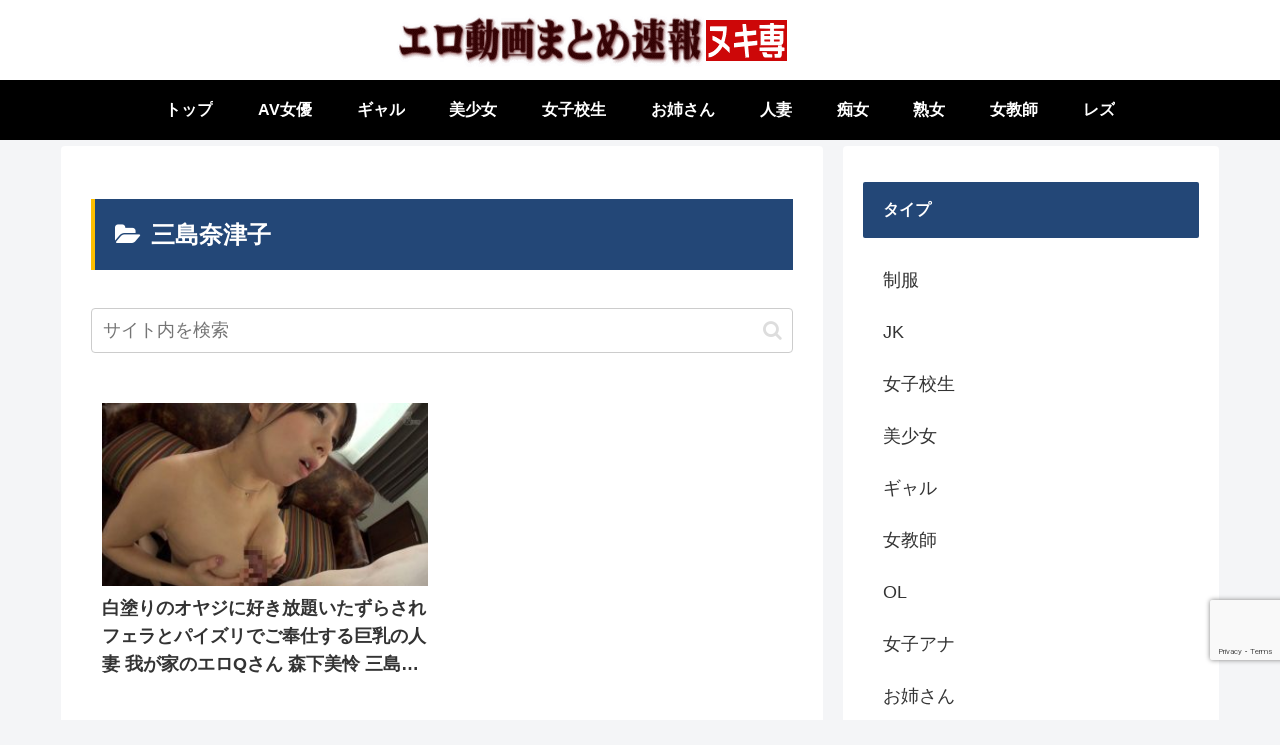

--- FILE ---
content_type: text/html; charset=utf-8
request_url: https://www.google.com/recaptcha/api2/anchor?ar=1&k=6Lck19wUAAAAAHdh5VIVhSuZ88Rt4pxdDLMgFtaD&co=aHR0cHM6Ly9hZHVsdDcuaW5mbzo0NDM.&hl=en&v=PoyoqOPhxBO7pBk68S4YbpHZ&size=invisible&anchor-ms=20000&execute-ms=30000&cb=5jrv8moxw2pt
body_size: 48602
content:
<!DOCTYPE HTML><html dir="ltr" lang="en"><head><meta http-equiv="Content-Type" content="text/html; charset=UTF-8">
<meta http-equiv="X-UA-Compatible" content="IE=edge">
<title>reCAPTCHA</title>
<style type="text/css">
/* cyrillic-ext */
@font-face {
  font-family: 'Roboto';
  font-style: normal;
  font-weight: 400;
  font-stretch: 100%;
  src: url(//fonts.gstatic.com/s/roboto/v48/KFO7CnqEu92Fr1ME7kSn66aGLdTylUAMa3GUBHMdazTgWw.woff2) format('woff2');
  unicode-range: U+0460-052F, U+1C80-1C8A, U+20B4, U+2DE0-2DFF, U+A640-A69F, U+FE2E-FE2F;
}
/* cyrillic */
@font-face {
  font-family: 'Roboto';
  font-style: normal;
  font-weight: 400;
  font-stretch: 100%;
  src: url(//fonts.gstatic.com/s/roboto/v48/KFO7CnqEu92Fr1ME7kSn66aGLdTylUAMa3iUBHMdazTgWw.woff2) format('woff2');
  unicode-range: U+0301, U+0400-045F, U+0490-0491, U+04B0-04B1, U+2116;
}
/* greek-ext */
@font-face {
  font-family: 'Roboto';
  font-style: normal;
  font-weight: 400;
  font-stretch: 100%;
  src: url(//fonts.gstatic.com/s/roboto/v48/KFO7CnqEu92Fr1ME7kSn66aGLdTylUAMa3CUBHMdazTgWw.woff2) format('woff2');
  unicode-range: U+1F00-1FFF;
}
/* greek */
@font-face {
  font-family: 'Roboto';
  font-style: normal;
  font-weight: 400;
  font-stretch: 100%;
  src: url(//fonts.gstatic.com/s/roboto/v48/KFO7CnqEu92Fr1ME7kSn66aGLdTylUAMa3-UBHMdazTgWw.woff2) format('woff2');
  unicode-range: U+0370-0377, U+037A-037F, U+0384-038A, U+038C, U+038E-03A1, U+03A3-03FF;
}
/* math */
@font-face {
  font-family: 'Roboto';
  font-style: normal;
  font-weight: 400;
  font-stretch: 100%;
  src: url(//fonts.gstatic.com/s/roboto/v48/KFO7CnqEu92Fr1ME7kSn66aGLdTylUAMawCUBHMdazTgWw.woff2) format('woff2');
  unicode-range: U+0302-0303, U+0305, U+0307-0308, U+0310, U+0312, U+0315, U+031A, U+0326-0327, U+032C, U+032F-0330, U+0332-0333, U+0338, U+033A, U+0346, U+034D, U+0391-03A1, U+03A3-03A9, U+03B1-03C9, U+03D1, U+03D5-03D6, U+03F0-03F1, U+03F4-03F5, U+2016-2017, U+2034-2038, U+203C, U+2040, U+2043, U+2047, U+2050, U+2057, U+205F, U+2070-2071, U+2074-208E, U+2090-209C, U+20D0-20DC, U+20E1, U+20E5-20EF, U+2100-2112, U+2114-2115, U+2117-2121, U+2123-214F, U+2190, U+2192, U+2194-21AE, U+21B0-21E5, U+21F1-21F2, U+21F4-2211, U+2213-2214, U+2216-22FF, U+2308-230B, U+2310, U+2319, U+231C-2321, U+2336-237A, U+237C, U+2395, U+239B-23B7, U+23D0, U+23DC-23E1, U+2474-2475, U+25AF, U+25B3, U+25B7, U+25BD, U+25C1, U+25CA, U+25CC, U+25FB, U+266D-266F, U+27C0-27FF, U+2900-2AFF, U+2B0E-2B11, U+2B30-2B4C, U+2BFE, U+3030, U+FF5B, U+FF5D, U+1D400-1D7FF, U+1EE00-1EEFF;
}
/* symbols */
@font-face {
  font-family: 'Roboto';
  font-style: normal;
  font-weight: 400;
  font-stretch: 100%;
  src: url(//fonts.gstatic.com/s/roboto/v48/KFO7CnqEu92Fr1ME7kSn66aGLdTylUAMaxKUBHMdazTgWw.woff2) format('woff2');
  unicode-range: U+0001-000C, U+000E-001F, U+007F-009F, U+20DD-20E0, U+20E2-20E4, U+2150-218F, U+2190, U+2192, U+2194-2199, U+21AF, U+21E6-21F0, U+21F3, U+2218-2219, U+2299, U+22C4-22C6, U+2300-243F, U+2440-244A, U+2460-24FF, U+25A0-27BF, U+2800-28FF, U+2921-2922, U+2981, U+29BF, U+29EB, U+2B00-2BFF, U+4DC0-4DFF, U+FFF9-FFFB, U+10140-1018E, U+10190-1019C, U+101A0, U+101D0-101FD, U+102E0-102FB, U+10E60-10E7E, U+1D2C0-1D2D3, U+1D2E0-1D37F, U+1F000-1F0FF, U+1F100-1F1AD, U+1F1E6-1F1FF, U+1F30D-1F30F, U+1F315, U+1F31C, U+1F31E, U+1F320-1F32C, U+1F336, U+1F378, U+1F37D, U+1F382, U+1F393-1F39F, U+1F3A7-1F3A8, U+1F3AC-1F3AF, U+1F3C2, U+1F3C4-1F3C6, U+1F3CA-1F3CE, U+1F3D4-1F3E0, U+1F3ED, U+1F3F1-1F3F3, U+1F3F5-1F3F7, U+1F408, U+1F415, U+1F41F, U+1F426, U+1F43F, U+1F441-1F442, U+1F444, U+1F446-1F449, U+1F44C-1F44E, U+1F453, U+1F46A, U+1F47D, U+1F4A3, U+1F4B0, U+1F4B3, U+1F4B9, U+1F4BB, U+1F4BF, U+1F4C8-1F4CB, U+1F4D6, U+1F4DA, U+1F4DF, U+1F4E3-1F4E6, U+1F4EA-1F4ED, U+1F4F7, U+1F4F9-1F4FB, U+1F4FD-1F4FE, U+1F503, U+1F507-1F50B, U+1F50D, U+1F512-1F513, U+1F53E-1F54A, U+1F54F-1F5FA, U+1F610, U+1F650-1F67F, U+1F687, U+1F68D, U+1F691, U+1F694, U+1F698, U+1F6AD, U+1F6B2, U+1F6B9-1F6BA, U+1F6BC, U+1F6C6-1F6CF, U+1F6D3-1F6D7, U+1F6E0-1F6EA, U+1F6F0-1F6F3, U+1F6F7-1F6FC, U+1F700-1F7FF, U+1F800-1F80B, U+1F810-1F847, U+1F850-1F859, U+1F860-1F887, U+1F890-1F8AD, U+1F8B0-1F8BB, U+1F8C0-1F8C1, U+1F900-1F90B, U+1F93B, U+1F946, U+1F984, U+1F996, U+1F9E9, U+1FA00-1FA6F, U+1FA70-1FA7C, U+1FA80-1FA89, U+1FA8F-1FAC6, U+1FACE-1FADC, U+1FADF-1FAE9, U+1FAF0-1FAF8, U+1FB00-1FBFF;
}
/* vietnamese */
@font-face {
  font-family: 'Roboto';
  font-style: normal;
  font-weight: 400;
  font-stretch: 100%;
  src: url(//fonts.gstatic.com/s/roboto/v48/KFO7CnqEu92Fr1ME7kSn66aGLdTylUAMa3OUBHMdazTgWw.woff2) format('woff2');
  unicode-range: U+0102-0103, U+0110-0111, U+0128-0129, U+0168-0169, U+01A0-01A1, U+01AF-01B0, U+0300-0301, U+0303-0304, U+0308-0309, U+0323, U+0329, U+1EA0-1EF9, U+20AB;
}
/* latin-ext */
@font-face {
  font-family: 'Roboto';
  font-style: normal;
  font-weight: 400;
  font-stretch: 100%;
  src: url(//fonts.gstatic.com/s/roboto/v48/KFO7CnqEu92Fr1ME7kSn66aGLdTylUAMa3KUBHMdazTgWw.woff2) format('woff2');
  unicode-range: U+0100-02BA, U+02BD-02C5, U+02C7-02CC, U+02CE-02D7, U+02DD-02FF, U+0304, U+0308, U+0329, U+1D00-1DBF, U+1E00-1E9F, U+1EF2-1EFF, U+2020, U+20A0-20AB, U+20AD-20C0, U+2113, U+2C60-2C7F, U+A720-A7FF;
}
/* latin */
@font-face {
  font-family: 'Roboto';
  font-style: normal;
  font-weight: 400;
  font-stretch: 100%;
  src: url(//fonts.gstatic.com/s/roboto/v48/KFO7CnqEu92Fr1ME7kSn66aGLdTylUAMa3yUBHMdazQ.woff2) format('woff2');
  unicode-range: U+0000-00FF, U+0131, U+0152-0153, U+02BB-02BC, U+02C6, U+02DA, U+02DC, U+0304, U+0308, U+0329, U+2000-206F, U+20AC, U+2122, U+2191, U+2193, U+2212, U+2215, U+FEFF, U+FFFD;
}
/* cyrillic-ext */
@font-face {
  font-family: 'Roboto';
  font-style: normal;
  font-weight: 500;
  font-stretch: 100%;
  src: url(//fonts.gstatic.com/s/roboto/v48/KFO7CnqEu92Fr1ME7kSn66aGLdTylUAMa3GUBHMdazTgWw.woff2) format('woff2');
  unicode-range: U+0460-052F, U+1C80-1C8A, U+20B4, U+2DE0-2DFF, U+A640-A69F, U+FE2E-FE2F;
}
/* cyrillic */
@font-face {
  font-family: 'Roboto';
  font-style: normal;
  font-weight: 500;
  font-stretch: 100%;
  src: url(//fonts.gstatic.com/s/roboto/v48/KFO7CnqEu92Fr1ME7kSn66aGLdTylUAMa3iUBHMdazTgWw.woff2) format('woff2');
  unicode-range: U+0301, U+0400-045F, U+0490-0491, U+04B0-04B1, U+2116;
}
/* greek-ext */
@font-face {
  font-family: 'Roboto';
  font-style: normal;
  font-weight: 500;
  font-stretch: 100%;
  src: url(//fonts.gstatic.com/s/roboto/v48/KFO7CnqEu92Fr1ME7kSn66aGLdTylUAMa3CUBHMdazTgWw.woff2) format('woff2');
  unicode-range: U+1F00-1FFF;
}
/* greek */
@font-face {
  font-family: 'Roboto';
  font-style: normal;
  font-weight: 500;
  font-stretch: 100%;
  src: url(//fonts.gstatic.com/s/roboto/v48/KFO7CnqEu92Fr1ME7kSn66aGLdTylUAMa3-UBHMdazTgWw.woff2) format('woff2');
  unicode-range: U+0370-0377, U+037A-037F, U+0384-038A, U+038C, U+038E-03A1, U+03A3-03FF;
}
/* math */
@font-face {
  font-family: 'Roboto';
  font-style: normal;
  font-weight: 500;
  font-stretch: 100%;
  src: url(//fonts.gstatic.com/s/roboto/v48/KFO7CnqEu92Fr1ME7kSn66aGLdTylUAMawCUBHMdazTgWw.woff2) format('woff2');
  unicode-range: U+0302-0303, U+0305, U+0307-0308, U+0310, U+0312, U+0315, U+031A, U+0326-0327, U+032C, U+032F-0330, U+0332-0333, U+0338, U+033A, U+0346, U+034D, U+0391-03A1, U+03A3-03A9, U+03B1-03C9, U+03D1, U+03D5-03D6, U+03F0-03F1, U+03F4-03F5, U+2016-2017, U+2034-2038, U+203C, U+2040, U+2043, U+2047, U+2050, U+2057, U+205F, U+2070-2071, U+2074-208E, U+2090-209C, U+20D0-20DC, U+20E1, U+20E5-20EF, U+2100-2112, U+2114-2115, U+2117-2121, U+2123-214F, U+2190, U+2192, U+2194-21AE, U+21B0-21E5, U+21F1-21F2, U+21F4-2211, U+2213-2214, U+2216-22FF, U+2308-230B, U+2310, U+2319, U+231C-2321, U+2336-237A, U+237C, U+2395, U+239B-23B7, U+23D0, U+23DC-23E1, U+2474-2475, U+25AF, U+25B3, U+25B7, U+25BD, U+25C1, U+25CA, U+25CC, U+25FB, U+266D-266F, U+27C0-27FF, U+2900-2AFF, U+2B0E-2B11, U+2B30-2B4C, U+2BFE, U+3030, U+FF5B, U+FF5D, U+1D400-1D7FF, U+1EE00-1EEFF;
}
/* symbols */
@font-face {
  font-family: 'Roboto';
  font-style: normal;
  font-weight: 500;
  font-stretch: 100%;
  src: url(//fonts.gstatic.com/s/roboto/v48/KFO7CnqEu92Fr1ME7kSn66aGLdTylUAMaxKUBHMdazTgWw.woff2) format('woff2');
  unicode-range: U+0001-000C, U+000E-001F, U+007F-009F, U+20DD-20E0, U+20E2-20E4, U+2150-218F, U+2190, U+2192, U+2194-2199, U+21AF, U+21E6-21F0, U+21F3, U+2218-2219, U+2299, U+22C4-22C6, U+2300-243F, U+2440-244A, U+2460-24FF, U+25A0-27BF, U+2800-28FF, U+2921-2922, U+2981, U+29BF, U+29EB, U+2B00-2BFF, U+4DC0-4DFF, U+FFF9-FFFB, U+10140-1018E, U+10190-1019C, U+101A0, U+101D0-101FD, U+102E0-102FB, U+10E60-10E7E, U+1D2C0-1D2D3, U+1D2E0-1D37F, U+1F000-1F0FF, U+1F100-1F1AD, U+1F1E6-1F1FF, U+1F30D-1F30F, U+1F315, U+1F31C, U+1F31E, U+1F320-1F32C, U+1F336, U+1F378, U+1F37D, U+1F382, U+1F393-1F39F, U+1F3A7-1F3A8, U+1F3AC-1F3AF, U+1F3C2, U+1F3C4-1F3C6, U+1F3CA-1F3CE, U+1F3D4-1F3E0, U+1F3ED, U+1F3F1-1F3F3, U+1F3F5-1F3F7, U+1F408, U+1F415, U+1F41F, U+1F426, U+1F43F, U+1F441-1F442, U+1F444, U+1F446-1F449, U+1F44C-1F44E, U+1F453, U+1F46A, U+1F47D, U+1F4A3, U+1F4B0, U+1F4B3, U+1F4B9, U+1F4BB, U+1F4BF, U+1F4C8-1F4CB, U+1F4D6, U+1F4DA, U+1F4DF, U+1F4E3-1F4E6, U+1F4EA-1F4ED, U+1F4F7, U+1F4F9-1F4FB, U+1F4FD-1F4FE, U+1F503, U+1F507-1F50B, U+1F50D, U+1F512-1F513, U+1F53E-1F54A, U+1F54F-1F5FA, U+1F610, U+1F650-1F67F, U+1F687, U+1F68D, U+1F691, U+1F694, U+1F698, U+1F6AD, U+1F6B2, U+1F6B9-1F6BA, U+1F6BC, U+1F6C6-1F6CF, U+1F6D3-1F6D7, U+1F6E0-1F6EA, U+1F6F0-1F6F3, U+1F6F7-1F6FC, U+1F700-1F7FF, U+1F800-1F80B, U+1F810-1F847, U+1F850-1F859, U+1F860-1F887, U+1F890-1F8AD, U+1F8B0-1F8BB, U+1F8C0-1F8C1, U+1F900-1F90B, U+1F93B, U+1F946, U+1F984, U+1F996, U+1F9E9, U+1FA00-1FA6F, U+1FA70-1FA7C, U+1FA80-1FA89, U+1FA8F-1FAC6, U+1FACE-1FADC, U+1FADF-1FAE9, U+1FAF0-1FAF8, U+1FB00-1FBFF;
}
/* vietnamese */
@font-face {
  font-family: 'Roboto';
  font-style: normal;
  font-weight: 500;
  font-stretch: 100%;
  src: url(//fonts.gstatic.com/s/roboto/v48/KFO7CnqEu92Fr1ME7kSn66aGLdTylUAMa3OUBHMdazTgWw.woff2) format('woff2');
  unicode-range: U+0102-0103, U+0110-0111, U+0128-0129, U+0168-0169, U+01A0-01A1, U+01AF-01B0, U+0300-0301, U+0303-0304, U+0308-0309, U+0323, U+0329, U+1EA0-1EF9, U+20AB;
}
/* latin-ext */
@font-face {
  font-family: 'Roboto';
  font-style: normal;
  font-weight: 500;
  font-stretch: 100%;
  src: url(//fonts.gstatic.com/s/roboto/v48/KFO7CnqEu92Fr1ME7kSn66aGLdTylUAMa3KUBHMdazTgWw.woff2) format('woff2');
  unicode-range: U+0100-02BA, U+02BD-02C5, U+02C7-02CC, U+02CE-02D7, U+02DD-02FF, U+0304, U+0308, U+0329, U+1D00-1DBF, U+1E00-1E9F, U+1EF2-1EFF, U+2020, U+20A0-20AB, U+20AD-20C0, U+2113, U+2C60-2C7F, U+A720-A7FF;
}
/* latin */
@font-face {
  font-family: 'Roboto';
  font-style: normal;
  font-weight: 500;
  font-stretch: 100%;
  src: url(//fonts.gstatic.com/s/roboto/v48/KFO7CnqEu92Fr1ME7kSn66aGLdTylUAMa3yUBHMdazQ.woff2) format('woff2');
  unicode-range: U+0000-00FF, U+0131, U+0152-0153, U+02BB-02BC, U+02C6, U+02DA, U+02DC, U+0304, U+0308, U+0329, U+2000-206F, U+20AC, U+2122, U+2191, U+2193, U+2212, U+2215, U+FEFF, U+FFFD;
}
/* cyrillic-ext */
@font-face {
  font-family: 'Roboto';
  font-style: normal;
  font-weight: 900;
  font-stretch: 100%;
  src: url(//fonts.gstatic.com/s/roboto/v48/KFO7CnqEu92Fr1ME7kSn66aGLdTylUAMa3GUBHMdazTgWw.woff2) format('woff2');
  unicode-range: U+0460-052F, U+1C80-1C8A, U+20B4, U+2DE0-2DFF, U+A640-A69F, U+FE2E-FE2F;
}
/* cyrillic */
@font-face {
  font-family: 'Roboto';
  font-style: normal;
  font-weight: 900;
  font-stretch: 100%;
  src: url(//fonts.gstatic.com/s/roboto/v48/KFO7CnqEu92Fr1ME7kSn66aGLdTylUAMa3iUBHMdazTgWw.woff2) format('woff2');
  unicode-range: U+0301, U+0400-045F, U+0490-0491, U+04B0-04B1, U+2116;
}
/* greek-ext */
@font-face {
  font-family: 'Roboto';
  font-style: normal;
  font-weight: 900;
  font-stretch: 100%;
  src: url(//fonts.gstatic.com/s/roboto/v48/KFO7CnqEu92Fr1ME7kSn66aGLdTylUAMa3CUBHMdazTgWw.woff2) format('woff2');
  unicode-range: U+1F00-1FFF;
}
/* greek */
@font-face {
  font-family: 'Roboto';
  font-style: normal;
  font-weight: 900;
  font-stretch: 100%;
  src: url(//fonts.gstatic.com/s/roboto/v48/KFO7CnqEu92Fr1ME7kSn66aGLdTylUAMa3-UBHMdazTgWw.woff2) format('woff2');
  unicode-range: U+0370-0377, U+037A-037F, U+0384-038A, U+038C, U+038E-03A1, U+03A3-03FF;
}
/* math */
@font-face {
  font-family: 'Roboto';
  font-style: normal;
  font-weight: 900;
  font-stretch: 100%;
  src: url(//fonts.gstatic.com/s/roboto/v48/KFO7CnqEu92Fr1ME7kSn66aGLdTylUAMawCUBHMdazTgWw.woff2) format('woff2');
  unicode-range: U+0302-0303, U+0305, U+0307-0308, U+0310, U+0312, U+0315, U+031A, U+0326-0327, U+032C, U+032F-0330, U+0332-0333, U+0338, U+033A, U+0346, U+034D, U+0391-03A1, U+03A3-03A9, U+03B1-03C9, U+03D1, U+03D5-03D6, U+03F0-03F1, U+03F4-03F5, U+2016-2017, U+2034-2038, U+203C, U+2040, U+2043, U+2047, U+2050, U+2057, U+205F, U+2070-2071, U+2074-208E, U+2090-209C, U+20D0-20DC, U+20E1, U+20E5-20EF, U+2100-2112, U+2114-2115, U+2117-2121, U+2123-214F, U+2190, U+2192, U+2194-21AE, U+21B0-21E5, U+21F1-21F2, U+21F4-2211, U+2213-2214, U+2216-22FF, U+2308-230B, U+2310, U+2319, U+231C-2321, U+2336-237A, U+237C, U+2395, U+239B-23B7, U+23D0, U+23DC-23E1, U+2474-2475, U+25AF, U+25B3, U+25B7, U+25BD, U+25C1, U+25CA, U+25CC, U+25FB, U+266D-266F, U+27C0-27FF, U+2900-2AFF, U+2B0E-2B11, U+2B30-2B4C, U+2BFE, U+3030, U+FF5B, U+FF5D, U+1D400-1D7FF, U+1EE00-1EEFF;
}
/* symbols */
@font-face {
  font-family: 'Roboto';
  font-style: normal;
  font-weight: 900;
  font-stretch: 100%;
  src: url(//fonts.gstatic.com/s/roboto/v48/KFO7CnqEu92Fr1ME7kSn66aGLdTylUAMaxKUBHMdazTgWw.woff2) format('woff2');
  unicode-range: U+0001-000C, U+000E-001F, U+007F-009F, U+20DD-20E0, U+20E2-20E4, U+2150-218F, U+2190, U+2192, U+2194-2199, U+21AF, U+21E6-21F0, U+21F3, U+2218-2219, U+2299, U+22C4-22C6, U+2300-243F, U+2440-244A, U+2460-24FF, U+25A0-27BF, U+2800-28FF, U+2921-2922, U+2981, U+29BF, U+29EB, U+2B00-2BFF, U+4DC0-4DFF, U+FFF9-FFFB, U+10140-1018E, U+10190-1019C, U+101A0, U+101D0-101FD, U+102E0-102FB, U+10E60-10E7E, U+1D2C0-1D2D3, U+1D2E0-1D37F, U+1F000-1F0FF, U+1F100-1F1AD, U+1F1E6-1F1FF, U+1F30D-1F30F, U+1F315, U+1F31C, U+1F31E, U+1F320-1F32C, U+1F336, U+1F378, U+1F37D, U+1F382, U+1F393-1F39F, U+1F3A7-1F3A8, U+1F3AC-1F3AF, U+1F3C2, U+1F3C4-1F3C6, U+1F3CA-1F3CE, U+1F3D4-1F3E0, U+1F3ED, U+1F3F1-1F3F3, U+1F3F5-1F3F7, U+1F408, U+1F415, U+1F41F, U+1F426, U+1F43F, U+1F441-1F442, U+1F444, U+1F446-1F449, U+1F44C-1F44E, U+1F453, U+1F46A, U+1F47D, U+1F4A3, U+1F4B0, U+1F4B3, U+1F4B9, U+1F4BB, U+1F4BF, U+1F4C8-1F4CB, U+1F4D6, U+1F4DA, U+1F4DF, U+1F4E3-1F4E6, U+1F4EA-1F4ED, U+1F4F7, U+1F4F9-1F4FB, U+1F4FD-1F4FE, U+1F503, U+1F507-1F50B, U+1F50D, U+1F512-1F513, U+1F53E-1F54A, U+1F54F-1F5FA, U+1F610, U+1F650-1F67F, U+1F687, U+1F68D, U+1F691, U+1F694, U+1F698, U+1F6AD, U+1F6B2, U+1F6B9-1F6BA, U+1F6BC, U+1F6C6-1F6CF, U+1F6D3-1F6D7, U+1F6E0-1F6EA, U+1F6F0-1F6F3, U+1F6F7-1F6FC, U+1F700-1F7FF, U+1F800-1F80B, U+1F810-1F847, U+1F850-1F859, U+1F860-1F887, U+1F890-1F8AD, U+1F8B0-1F8BB, U+1F8C0-1F8C1, U+1F900-1F90B, U+1F93B, U+1F946, U+1F984, U+1F996, U+1F9E9, U+1FA00-1FA6F, U+1FA70-1FA7C, U+1FA80-1FA89, U+1FA8F-1FAC6, U+1FACE-1FADC, U+1FADF-1FAE9, U+1FAF0-1FAF8, U+1FB00-1FBFF;
}
/* vietnamese */
@font-face {
  font-family: 'Roboto';
  font-style: normal;
  font-weight: 900;
  font-stretch: 100%;
  src: url(//fonts.gstatic.com/s/roboto/v48/KFO7CnqEu92Fr1ME7kSn66aGLdTylUAMa3OUBHMdazTgWw.woff2) format('woff2');
  unicode-range: U+0102-0103, U+0110-0111, U+0128-0129, U+0168-0169, U+01A0-01A1, U+01AF-01B0, U+0300-0301, U+0303-0304, U+0308-0309, U+0323, U+0329, U+1EA0-1EF9, U+20AB;
}
/* latin-ext */
@font-face {
  font-family: 'Roboto';
  font-style: normal;
  font-weight: 900;
  font-stretch: 100%;
  src: url(//fonts.gstatic.com/s/roboto/v48/KFO7CnqEu92Fr1ME7kSn66aGLdTylUAMa3KUBHMdazTgWw.woff2) format('woff2');
  unicode-range: U+0100-02BA, U+02BD-02C5, U+02C7-02CC, U+02CE-02D7, U+02DD-02FF, U+0304, U+0308, U+0329, U+1D00-1DBF, U+1E00-1E9F, U+1EF2-1EFF, U+2020, U+20A0-20AB, U+20AD-20C0, U+2113, U+2C60-2C7F, U+A720-A7FF;
}
/* latin */
@font-face {
  font-family: 'Roboto';
  font-style: normal;
  font-weight: 900;
  font-stretch: 100%;
  src: url(//fonts.gstatic.com/s/roboto/v48/KFO7CnqEu92Fr1ME7kSn66aGLdTylUAMa3yUBHMdazQ.woff2) format('woff2');
  unicode-range: U+0000-00FF, U+0131, U+0152-0153, U+02BB-02BC, U+02C6, U+02DA, U+02DC, U+0304, U+0308, U+0329, U+2000-206F, U+20AC, U+2122, U+2191, U+2193, U+2212, U+2215, U+FEFF, U+FFFD;
}

</style>
<link rel="stylesheet" type="text/css" href="https://www.gstatic.com/recaptcha/releases/PoyoqOPhxBO7pBk68S4YbpHZ/styles__ltr.css">
<script nonce="HOBsCXx6Ot_AgxWWBDIUBQ" type="text/javascript">window['__recaptcha_api'] = 'https://www.google.com/recaptcha/api2/';</script>
<script type="text/javascript" src="https://www.gstatic.com/recaptcha/releases/PoyoqOPhxBO7pBk68S4YbpHZ/recaptcha__en.js" nonce="HOBsCXx6Ot_AgxWWBDIUBQ">
      
    </script></head>
<body><div id="rc-anchor-alert" class="rc-anchor-alert"></div>
<input type="hidden" id="recaptcha-token" value="[base64]">
<script type="text/javascript" nonce="HOBsCXx6Ot_AgxWWBDIUBQ">
      recaptcha.anchor.Main.init("[\x22ainput\x22,[\x22bgdata\x22,\x22\x22,\[base64]/[base64]/bmV3IFpbdF0obVswXSk6Sz09Mj9uZXcgWlt0XShtWzBdLG1bMV0pOks9PTM/bmV3IFpbdF0obVswXSxtWzFdLG1bMl0pOks9PTQ/[base64]/[base64]/[base64]/[base64]/[base64]/[base64]/[base64]/[base64]/[base64]/[base64]/[base64]/[base64]/[base64]/[base64]\\u003d\\u003d\x22,\[base64]\x22,\x22fMKoBsOnfEoKwpQUw4RMC0nCo2nCjUPCi8O5w5QiWMOuWWgUwpEUOMOzAAA/w7zCmcKOw4DCtMKMw5MyecO5wrHDrxbDkMOfe8OALznCg8OWbzTCj8K4w7lUwqLCrsOPwpI/NCDCn8K/XiE4w6LCuRJMw4jDkwBVfXE6w4ViwrJUZMO2L2nCiXTDgcOnwpnCnBFVw7TDuMK3w5jCssOncMOhVVXCv8KKwpTCuMOsw4ZEwp7CgzsMRV9tw5LDm8KsPAkJLMK5w7RITFnCoMOWOl7CpH1JwqE/wq5cw4JBKAkuw6/DoMKuUjPDnxIuwq/CgwNtXsKhw4LCmMKhw7xxw5t6X8O7NnvCtxDDkkMGOsKfwqMhw6zDhSZYw4JzQ8KIw4bCvsKAOCTDvHl/[base64]/[base64]/DrmgXw4TCgMOXw4QTwp3DqsOBVFoNw4huwqVfQcKPOnTCrHnDqsKxWWtSEXHDjMKncAbCimsTw4sdw7oVHiUvMF3CusK5cEbCmcKlR8KOa8OlwqZuZ8KeX2Unw5HDoXjDqhwOw5orVQhtw7VzwojDrmvDiT8GIFV7w7fDpcKTw6EqwqMmP8Kowoc/wpzCmcOCw6vDljPDjMOYw6bCg1wSOgPCmcOCw7dhcsOrw6xnw4fCoSRWw5FNQ2xxKMOLwopVwpDCt8Knw5R+f8KCJ8OLecKNLGxPw4Qjw5/CnMOKw5/CsU7CrGh4aGsmw5rCnTwHw79bPsKVwrB+R8OGKRdpZkAlWsKUwrrChCwLOMKZwrRXWsOeCcKkwpDDk0Asw4/CvsKRwp1ww50WS8OXwpzCpCDCncKZwpzDvsOOUsKtejfDiSzCkCPDhcKhwqXCs8Oxw4hywrs+w7nDtVDCtMOOwoLCm17DksKYO04BwqMLw4pnR8KpwrYhRsKKw6TDqRDDjHfDqSY5w4Ngw4jCuj/DvcK0XMOrwoHClMKOw4Y7EzrDpyZkwq1MwoxQwqBiw4xgJ8KvNjPCn8OUw6vClsKiZEhHwoljWT5Ew4rDo1XCuFMde8O/FnfDtXPDosK6wqnCqS4Lw6TDuMKiw5kRS8OkwozDgRTDrX7DoScUwrbDrV3DtlkxKcK1OsKOwpPDlg3DpmDDhsKpwpkJwr1ULMKhw5Qzw7QjS8OEw7gvU8OQWnJIMcOdKcOEeQ59w6sHwqHCoMKzwodrwpjCjxnDjSRoQRzCuw/DncKlw5VfwoHDuhTCgxsHwrDCqMKow7/CsSI9wqzCvl7CgsO5H8KJw5/Du8K3wpnDmkJpwopywqjCq8KpGsKkw6nDshYKJzZ4c8Kxwo1iYxQOwphEVcK4w4fChsOZIRXDjcODUMK/XMKZXQ8hwr/[base64]/[base64]/CvxnCoU7DiX/[base64]/w5HDqsOFEcOhwoHDojDCnsKSFEfCtkFxw6lewqJiwr10WMOgL14BeCg/[base64]/CpifCrnpVXigRw4DDq8O4w692woksw7/[base64]/ChybCr1LDo3TDl8Osw5HDgcOUw6JHFcOSfRtBYgw5GAbDjXLCpXPChl7Cj0YBRMKaQcKHwrbCrwLDo1rDo8OBWALDpsKlJ8KBwrbCn8K5fMOLOMKEw6g/N2YXw6nDnyTDqsKBw4DDjDjCvGPCljcCw6LDqMOuw5FNJ8KGw4/CqmjDj8OfClvDrMO/[base64]/[base64]/w7rCgQLCgMOIwqgjw7rDlMKNTV/DtTx1esO/wrbCrMOKw5wyw49OScKrw5h9RsOwasOLwrXDmBk3wpnDi8OSXMKiwpVIKAA2w49uwqrCtMO1wrXDph7DsMOqM0fDhsOXw5LDtEwJwpJLwrRsSMOIw4YNwrnCgTI5XRdSwoHDhU7CmX0cwqx0wqjDt8OAEMKkwrQFw7dWacOJw4I3wqNyw6LDrFLDlcKsw5hEUgw/w51PMSfDjiTDpFBEDEdYwqF9EVgFwr4pOsKnQ8Kvwq/DnFHDn8KmwoLDg8KswrRBSg3DthtZwrEIZMO7worCu35eIGfCncKbMsOuK1Qkw4HCqw7CnklGwqlRw7/Cg8O7ZBByY3Z3acO/fMKHeMKFwofCuMKewo09wr9ccVbCn8KbBncHwqzDs8KbTTV3YMK9DHnDuXENwoYLM8OFwqgCwr50ZUZEJSMWw6oiBsKVw7zDiSAKdTnCuMKKakHDvMOEw5FAJzpEHBTDq1XCrMKxw6HDtMKMKsObw5ETwqLCu8KsPMO1WsOzA2tCw558DsO/wpxBw4XCpFXCm8OBE8KVwqfCkH7Dgj/DvMK/ZiduwrQTLnjCllfChBXCmcKpUzFlwo7CvxDCv8OHw6nDk8KULCQtesOJwo3DnALDhMKjFE9dw5ABwqPDm3nDliw5EsO7w4nCjMOiemfDn8KDThXDhsOICQzCocOdS33DgGI4GMOqRMOjwrHChsKYwobCmk/DmMODwqlIRsOdwqcowqbDkFnCujLDn8K/OBXCsirCt8O1Im7CqsOnw7vCgmpDPsOaVSPDosKCT8O/QMKSw6hDwoZWwqnDjMKdwq7DjcOJwp8ywpPDisO/wqnDiDTDiVFIKhxgUSxWw5RSC8OfwoFFw7vDulxXUFTCo3FXw6A7w4s6w6zDtWfDmmo2wrDCmV0QwrjDhTrDqWNMwoN7w7xfw6ZMZi/Cv8OvJ8K7woHCjcOEw59lwrsVNSIKX2tmYFPDsAdBO8Ocw4XCmgw9EyXDti59HMKrw6zCnMKga8OXw7lvw5whw5/[base64]/ClcO8w7MqwrJ0w5ACw6gxLMKbwpfCl8OZw6EDDwRLd8KobyLCo8OiEcK/w5s3w5ETw497a3kuwrDCjsOgw5/[base64]/[base64]/DmcK9cigkwrILw4nDrcOLVsKUQBPCpRlNw6UqBlDCsCM4dsOew7TDhVfCiwRwZMOXLxFtwojCkFESwolpRMKcwrXDmsOhEsOdw5rCklHDuG9Fw7xlwo7DgsO2wrJnPMK0w6jDl8Khw6AdCsKHUsOxB0/[base64]/UFUyK8KWBMKqw5rDvsK7CzTCncKXw6IvKMKYw5Fhwqsiw63DtcKKCsOyCj5hdsKMNEfCq8KvcWkkw7ZKwoNMKMKSccKrIUlMw4cewr/CoMKWXXDCh8Kxw6PDt3cpAsOYeV8dIcKJGzvCjsOdQcKAZcK6c1fChSHCg8KweEhgSgl8wpoycSVIw7fCnT7Csj/DlVbCqitxGMOoBG9hw6xEwpLCp8Kew63DhsK9awZJw5bDkBhLw40mXzxUeAHCnhLCsl3CsMOzwr8OwoXChMOZw7MdQBcrCcOVw5fCvXXDsUDCjMKHG8OdwpDDkHHClsK/P8KSw7QUH0AJfcOGw4hRKg3DvMOpDcKHwpzDsVApGALDszgnwohbw6nDsSbDmiYVwoHDtsKhwowzw67CvCw3AMO2U20HwoBlPcK+ZALCjsOQPxLDp0Jiw4taQ8O6LMOUw4o/[base64]/w6IFwqpAYcOEPQjCpSAPwo7DusKew4fDvU/CkFHDlD1QKMOkRMO8DTXDo8Oow6NMw6gGdzHCqCDCkcK0wpzDqsKdwoDDjMKxwq/CjDDDlGElEQfCryREw4jDhsOEDVkpKiBew6jCmcOBw5Vie8OaQ8K2AkEawo7CsMOvwobCisKCWjjCncKKw5l7w7/[base64]/ClyHDnMKqTMKFw6PCusOHw5FBRGjCumXCr8OswpjCpScfNHlVwpZVCcKTw6d/CMO/wr9Tw6RZTsOuPghDwqbDgsKUNcO1w5dJZ0LCngPChz3DoVorYDzCqVrDr8OMY3gHw5xnwpvCjmRzXho4SMKBBCjCncO5QcO9woF2G8Oaw5o3w4LDlcOkw6cnw5YfwpAqb8KVwrABKFTDvBtwwrBgw5nCmsOQFQUVYcKWM37DkC/[base64]/DrsO0wrLDmlx9KALDpcKeFFHDl052IH3DrMOVwpHDj8OHwobCihXCnsK2BhzCkMKRwrFQw4XDvX91w6swB8OhUMKHwqrDhsKMQUIhw5vDtgs0UiN9J8K+w4tDYcO1wp7CnU7CnggvUsOkQkTCjMONw4XCtcKUwr/DnRgGWQFxSD17RcKIw4xeHyPDsMK+K8K/TQLDkg7CsTLCpMOUw5DChnTDhsOdwoXCvsK9JsOIJMOIaHPCs24RRsKUw6/DoMKkwr7DvMKlw7Quwrptw6/[base64]/WMOkwokMCcODwrzCg8OteQvCkmoPwpHCik0PwpFbw4/DjcKcw7ANBcOxwoPDh2bCr3/DvMKuJkZbV8OHw5vDk8KyU3Jvw6LCnsKTwodEFcOjw4/Dk1Fcw5TDuxg3wrvDtTQ7wq95RcKiwpQGw6lscMODenrCqwdoVcKiwobCo8Ogw7XClsOrw4wkbhPCg8O3wp3DhygOUMOFw6h8Y8OAw4USd8OYw53Dgzdhw4YywoHClCNiR8OJwqjDjcOjLsKWwoTDk8KlaMOywp/CmiFVWm4CDQ3CpsO2w69uM8O0LThXw67CrXvDvhXDoHoEa8KBw5gcWcKSwrcYw4XDk8OYaEzDoMKkeUvCnkXCgMOYLsKfw7HDllFMwq3CksOTw5DDnMK3w6HCoV89RsOxHkxpw57ClMKkwrrDi8OtwobDnsKlwrABw70XZ8Kcw7/[base64]/woPCp8Kmw5o1ZMO0BsOBw6XDrMK3KXjDgsOJwqc9wpRHw5nCksOTRmTCssKMI8Oew7fCnMKVwoQKwrcNCW/DvMKWfhLCqBnCrUQXTEM2U8OUw6vCtmEWLUnDj8KoFcOyHMOSEB4ealt3KCHCji7Do8KCw5XDh8K/wrN/w7fDuzfCuw/CkzTCgcOsw7fCucOSwr4uwpcOOR11bXJ7w5vDhhDCuTTDlC/DoMKpPCxAQk51wqsZwqoQeMKFw51iQirCk8Klwo3Ck8K0V8O3UcKHw5fCucKywrjDtxHCkMKMw5vDqsK1WHNywozDtcOrwp/Chjo7w4HDp8Kaw7jCrH4Tw68yMsKwFR7CiMKjw7kIWcO+Z3bDpWo+CkJoN8KSwosYDTHDokDCpgxSFWhidxTDh8OLwoPCsVPCrSc1NCR8wqISDXIswo/CksKOwqRmw4B+w6zDt8OrwoAOw742wp/[base64]/CMKWwq7Cv8K+KsK1XR7Dv8OAwqjCpSTDkBjCqMK8woXCmMOxHcOwwqXCgMKVXGHCuEHDlXbDgMKwwq96wprDtwAjw5MVwpJ3FcKfwqzCiFDDosKXAcObMhphOsKoNzPCmMO2PzNDA8K/[base64]/CnF5oImZ9SVXCnTLDhcORwrkGwp/CicOWWcK+w5Isw6DDmljDixrDhQZuXFxNKcOcC0tSwqvCgVJHFMOgw6NnZ2zDhWYLw6JCw651AzfDtm4Kw5vClcOFwpBTTMKGw68bWgXDoxJFCwdUw7jChMKYSiQKw7fDt8Krw4fCnMO2F8KSwr/DkcORw4tLw63Cg8OVw7o1wo7Dq8O0w73DhCwdw6HCqUjDocKNMEDCjQPDgyHClT9cVMOpM1PCrg9vw5lNw6B9wpLDs0Exwod4woHClcKSw6Fnwr3DpcKrMixoO8KGe8OHFMKgwqjChUnDohHDghItwoHDsW7DhGxOVcKlw4fDoMKVw7DCtsKIwpnCicO4N8Kkw7TDsg/DpxrCtMKLVMKlOsOTIApjwqXDkmXDmMKJDsO/dMOCJAE0H8OjG8OWJwHDqVkGcMKmw5jCrMOrwrvDpTAxw6wNwrcDw7dHw6DDlgLDnG4tw6vDhVjCmsOeXh1ww4tCwrsRwrNcQMKmwowtQsKGwpfCscOyQ8KCfXVWw5jCmsKGJEZ8GGrCl8K1w4vCoxfDixzCtcK7MC/[base64]/DlsOGC8KQwprDhFDCgsOZCHAfLBc9CE/[base64]/DncOMYl1Rw4PCj3Q8a8OEXEfDi8ONwo/[base64]/[base64]/CpxcVWMOod8KfV8Khw419w4PDmhBcw6/[base64]/DsMORwr4cDhxWwrbCmw0OVSHCiTscw4h+w7rDmClyw7IuQj50w4BnwqfDh8K4woDCnj5Jw40/U8KlwqYtAMKzw6PCvsO3PcKKw4YDbkoaw4LDsMOGTzDDvMOxw5hew4bCgXlNwrMWZ8K7wo7DpsK8DcOJR2zCmw5td3LCnMK5N0jDrGbDmcO1woLDh8Oxw7IRayTCrT7CuRozw718aMKtOMOVHgTDgMOhwoouw7c/[base64]/Dt3MVwodSw5DCrlcGTQorw57DgE5ywpLDgMKswoICwqdHw7jCk8KrMCAUJDPDqHx5Y8OfPcOcbVPCksO8Zw52w5vDrsOew7nCgCbDvsKETAM3wo9JwoTCuUrDrcO3w5LCocK4wqDCvsK9wrNKQcKaHWRPwpUcTFhPw5V+wpLCusOdwqlPIcKzfMO/H8KbK2XCoGXDtkAIw6bCtcOBYCx6fjvDng4QLUPCnMKkcnbDlgnDqm/CpFokw458WG3Cl8O1bcKYw5rCksKFw7jCi0MPEsKwWx3Dv8Knw7nCvxXCnQzCqsO9ZMOhacKbw7tXwo/CvBZ8Om59w7phwqRGGEVGJ0ZVw4Q4w5tyw6rChlAiDi3CosKlwr8Mw48bw4PDjcOswpPDnMOPbMO7cClMw5Zmw7www4MAw7YXwqXDoGXCukfCksKBwrdBJhFNwrvDksOje8ObYSI/[base64]/[base64]/w49hF01pYDPCnyjDqcKqJAfCpFZrwpDClTnDkDPDhsKJFwjDhHjCrMOIY1Mfwr8Fw6McfMOXW0lNw5zCuXnCvsKyOUzCvlfCtiprwpLDjkrCusO6woXCpSMbS8KmZMKMw790asK8w5Y0aMK8w4XCkTh5ZgM8BU/DsRRiwrcBQFA/KSkiw5NwwobDuh5zPsOTah3DvBLCkkLDi8K6YcKkwrlRcBY/wpdRdmg9csOcVEAowpfDiCVtwqgyTsKIPx4tD8OOw5vDqcOlwpHCkMKXN8O+wqgqe8Ktw4/DlMOlwrTDj2cOBALCsUB8wrrCk0TCtBUPwrNzK8ObwqDCjcKcw7fDmsKPVl7DuH80w6jDssK8G8OFw5BOw6/Dq2jCnnzDj0PDkVdrQ8O6cCnDvxtxw6jDiEYswpNJwphtMVXCg8OuAMKrDsKjDcO1P8KRUsOgAzUJGsOdTcOqFxhXw6rChVDCuFnCo2LCrnTDpj5uw5YiYcKObHhUwobDszYgE0DCswQ6wqjCjTbDhMOqw73DuGQjw6rDvDBRw5LDusKzwr/[base64]/DkMKiw63Cv2F+w5kpdTxow69oekgyLV3DisOgJH7CjGTCpVLDqMOjO0vCl8KCCzfCkDXCviJofcOnw7LDqHLDpw0nMVrDhl/DmcK6wr0BNEAofMOvX8ORwpTClcOxIkjDpirDn8OIDcOnw43Cj8KneTfDkXrDhlwvwpjDs8KvA8OeRGlWV1nDosKrPsOydsK7HXDDssK1OMKYbQnDmxnDqsOJPsK2wollwq3CmMKOw6LDtChJJCjCqTRrwpXCj8O9XMKTwrXCtQ3CtMKAwrPDvsKoJ1/Cv8OtIUUYw5Q3CCLCtsOKw6PDjsO5HHVEw4gcw7/Dglluw6MxSUXChTtWw4HDmGHDqhHDrcKNSz/DqcOvwovDkcKDw4knQDYRw5krGcO+QcOxK2PCsMKbwofCscK1E8OqwqI5LsKZw5/Ci8K6wqkzG8KGAsKCaT/DuMO5wpklw5RVwr/[base64]/CnU1CGEsbw7FsYxDCkcK3H2ZjNn5Fw7J0w7PCk8OkIwLCh8KwOD7DpsOEw6/CnkfDrsKQRMKCNMKYwrRIwqwNw6DDsC/Cmm3DtsKqw4dlA0pZF8OWwonDmmTCjsKkAm3CoiYawpXDo8Oewog4w6bCo8OJwrzCkE7DuCpnWWHDkUYTS8K1D8OEw5spDsOScsOjQEYDwqjDs8OOXirDlMKZwoghVy3DhMOtw4Vxwr0sN8KKPsKSClPDk1N/KMK4w6rDkRh3U8OoOcOlw647WcOAwpkIPlYgwrJ0NGHCscO+w7gcOC3DskoTPAzDr21ZJsKBw5DDoy4jwpjDvcKDwoBTEMKkw5HCsMO0BcOywqTDrWTDk00laMKVw6gDw6wEacKKwp0aO8Kfw4DCpm1IOmbDqCo3VHFQw4rCp2PDlMKjw6/CpmwMOsOcPiLCkwzDsTHDgR/DgCHDh8K9w67DowJ/w5NPIMOEwpTCjWDCmsOibcOMw7/[base64]/IH3ChcKvdMKXwrFiwr/[base64]/CsMKTa8OsYsKLJGTCosKjSsOfcMKtB8O+w4TDpxTCvEYveMOqwpHCoCHDsQkWwqHDgsOnw4zCuMOnMUrCo8OPwqsWw53Cs8Ohw7/DtkHDlsK8wrLDpwTClsK1w6LCoH3DisKuXxTCq8Kawr/[base64]/JMKbw67CkMOBFRIxK0LChMOyAMOhwpEVF8KuPBLCosO/GsO9GRbDiXfCu8Ocw7jCgzbCusOzPMOsw6vDvjo5M2zCriY4w4zDkMK5eMKdQ8KPP8KYw5jDlUPCk8O2wr/[base64]/[base64]/w7LDt8KXwr/Dh23CjEjDvcOLKijDvCHCnsOUG3BhwrFnw5zDs8OVw49YGj/CjMOHGW9zOGkGAsObwp1XwqJHDj5dw6pSwqTCvcOKw5XDkcOlwrF/Y8Khw6F3w5TDi8Ozw4t6QcOyZizDp8OJwpBeHMKfw6jCtMOsfcKCw6hPw71Jw6pNwpjDg8OFw4Ysw4rCllXDkUdhw4DDnEbCuzRjVDnDp1LClsOxwo3CpCjDn8KHw4LDuFTDtMOKU8O0w73CqsO8Tidowq/DksOrVhvDp2VMwqrDiQg/w7YtDnnDq0RSw7YIHRTDtA3DvVzCrENlI1wSKMO8w5JDCsKJOATDnMOmwrzDgsO0RsOOR8KGwpzDgjnCncOzaG8Kw6rDsTzDgMKaE8ONKcO1w63DqcKnI8KUw7/ChMOlRMOhw5zCnMK/wqHCvMOzQgxewo7DvwLDncKUw5lBd8KCwpdVLsK0DMKABSjCrMKxGMO2d8KswrJUY8OVwrvDuWIlwqEPKWwaVcOBDD7CsnVXKcOTe8O1w43DuCjChh/DiWkBw73Cs2cow7jCkAtcAzTDlMO9w6Yiw41LORTCgXNlwqzCsX1hM2LDm8Oew53DmzREdMKHw5sSw4TCmsKHwqrDtcORP8O0wqM/O8KwfcKbdMKHE383wonCucO3LcKhVTJtKMO6OBnDh8O7w5MLVBvClFDCnRzCpMO6wpPDmRbCshTCgcOjwokHw7x9wpU+wrjCusKMwqXCkT1cw7x3e3PDm8KFwp1sfVgvfWlNGmPDnMKoeTICKx5ASsOzG8O+KcK7XT/CosO9NSTDlMKpCsKYw4rDhABkCQQfwqQ/TcOSwprCsx5GJ8Klbx3DosOPwqxbw6o9McOWCjTDmz7ClwYOw6E6w4jDh8OIw5bCvVYBIkZSB8OVEMOfIsK2wrjDsRETwqfCnsOUKmkbQMKlRsO/wqDDu8OkHBzDsMK+w7Qvw50zQSbCt8KGPAHDvXdkw7/[base64]/Dv1fDscOEw6jChT3DgMKqQAzDszrDgTBjcsKTw7sEw6wiw6gIwoVmw6kjYHByIVxNfcKrw6PDlsKAZlXCuFPChMOBw4JUwpnCtMKvNz3DoHh3W8O9OsKCJCrDqWADYcOoaDLCnUrDtXxcwoJ4XH7DtmlIw7kyAAXDhmnDscOUFU7DtW/DsnHDpcOyMFcGG2Qjw7YQwo43w6xYagp4wr3CrMK3w7XDlz4Mwpg5wpPDmMOpw48rw5vDjsOnQWMnwrIKcjpywqLCklJKScO8wqbCgmpKSGHCr1E/w5PCsR9Aw7DCj8KvSyBHBDLDpgLDjk4pVRlgw7JGw4UqMMONw6PCtcKNYw0lw59XXzTCocOEwrcCwpx4wofCp1DCh8KcJDPClBNzU8OjQQHDsxoTIMKVw55sdFBdWMO9w4pCPcKmM8OJQ2MDPQ3CucKgbMKeMUvCqcKFBirDiF/CjmknwrPDl2dXZMOfwq/[base64]/CvArDrsOeJcKNwowFwp/Cl8OBwq/Dj8KQXcO9wrnCuys/f8OWw4XCt8OgNRXDvFEgEcOqJXMuw6DDncOPemLDqGQsVsO5wrksR35rWQnDncKnwrFUQMO4N27Csj3DsMKcw4NYwpQ9wqrDvBDDhXQ3wqPCsMKRw7lCMsK2DsOJExjDtcKdGGVKwolAPERgek/Cg8OkwqwnbEkDOsKCwpDCo1nDvsKBw6VZw7dIwrnDisKRInY0X8KxHxTCuDrDn8Oew7RTHFTCmsKmZGPDjsKuw6Yvw4tywrhUAizDr8ONKMKjeMK2fnx3wprDskpXMg/Dm3xaNMKsL05pwqfCgMKaM07CnMKwF8KEw53CtsOoO8Obwpg7w4/[base64]/DuFUDL3fCp2rCocK7w6IdZsOcwqUew4Quw77ChsKrDHl2wrXClFBNaMK6NsO/NsOjwrHDmHYISsOlwpPCusOQDVZFw5zDqsOywq1HaMOTw6/CmxMhQnzDjhfDqcO2w7Ayw7nDksKEwqLDghjDtmXChg3DiMOMwrZIw6oyf8KbwrRhcy0rUsKbJWlOA8KBwqRzw5rCpCbDkHPDr1PDjMKKwrXCuCDDk8O2wrnClkjDosOrwo/[base64]/[base64]/w6BTPzzCvGQfwqLDrMKQwpDDpRXCrMODTW7CqFDCgGRuFB1jw70LQcK9J8Kcw4nDqzLDn3LDmFB8ckglwrs4GsKzwqZtw5cWQ1dmEMOQYgfDp8OOXn0wwojDnDnCkmbDqwnCoF9SR2QSw5tKw5HDo3/CqF/Dv8Orwps+wrXCkVwACgxGwqzCo38OBztqQhTCmsOJwoM3wrdmwpsyNcKXJMKNw4oCwoYZEnvDqcOUw7xBw6LCvBAzwoEBSMKqw5zDv8ObesO/FF7DvMKXw7zDmghHTUIdwp5+F8K/OcK0dRzCtcOrw5fDisOhKMObMnkILUtIwqPCng84w5/[base64]/B3TDr8K+wqTCnVLCpMOaMHjCosOGwqzDj1bCnjAkwr8mw6XCtsOgQWNTDn7CvcOdwrXCksKTUsOmZ8OyKsK2JsKWOMOCWyjCpQ4cEcKNwoDDpMKgwrHChm4xPMKIwpbDs8OKQE0Gwr/DnMKZEELCu2olTTfDhA49aMOYUw7DukgGCGDDh8K1WDLCumtDwql5NMO+Z8Obw7XDgMOTwqdbwoDCijLCkcOhwo7Cu1o0w6nDusKkwo4dwqxdIMOew64jOsOaDE8Xwo7ClcK1wppQwoNJwqzCjMOTXcONTMONP8KGGcKBw7sSN0rDqTPDsMO+wp59ccOCWcKpPH/DmcKTw40rwrfChkfDpVPCnMOGw4lTw4UgesK+wqLCgMOxMcKvQsOdwozDrTMYw5pDDgcRwopvw5wzwoksRA4mwrjCuAgLfMKWwqlGw7nDtyvDtQpnWVbDrXzCpMO3wpBxwrfCnjbCtcOfwobClsKXaAJdwrLCh8O9V8Obw63DmBbCiVnClcKTw4nDmMOXL0PDtn/DhkvDgMO/QcOXQgAbYAA1w5TCuid4wr3Dl8OWfcOHw7zDnnEmw45Re8KbwpIgO29rOxXDuHHCvVwwH8Ovw7YnfcO8woxzawzCizATw4LDksOVLsKpRsOKI8Olwr/DmsKrwr5gw4NXb8OQK0rDiWc3w7vDpzbCsVEmw6gvJMOfwqkmwr/DjcOswo5NYStQwo/CrcOAdXrClsKHXcKkw4QHw5IYK8O/GMO3AMO+w79sUsO5F3HCoHUcYnZ5w5TDnUgowojDhsKkQ8KlcsOXwqvDksO0G2nDlMKwHkBqw4TDrcOKbsKzP2nCk8KJdQLDvMOCwoZmw6RUwofDucKDdnN/B8O2WHjDp3F7XsKBTx/Cl8KOwoRMdijDhGfClnzCjTjDnxwOw7x/w6XCrF7CoyBNRsOHZDwBw7zCt8O0EgjChzjCh8OVwqMLwodJwqkCeFfCsgLCosK7w6JGw4gsRHUGw7JBI8OpbMKqacKzw7ZwwoXDjC8jw7TDoMKvX0HDr8Kmw7xYwq/CkMKgA8OidXHCmw3DsRfCrGPCkz7DsWtJwrFDwrXDusOvw5c/wqo/OcOhOh1kw4HCl8Oxw6HDmmRkw5A/w73DtcOtw48pNF3CusKPCsOGw7kkwrXCqcKBHMOsKCo/wr4VJlZgw4zDu0LDkiLCoMKLw6s+DHHDhMKsCcOAwqxTNn3DvsOuI8KMw5zCnsOuXMKFOwACScO0IBkkworCi8K0O8O4w6IEBsK0Bk0/[base64]/DgcOAw5YAC8OhYXvDlcKtwrDCtsOQwoZnZhB3CBUnwrfCvnNkw6sffWTDsyXDgsKpLcOew5TDvwtLeRvCh3zDl0PDtMOJDcKpw6TDjRbCjAXDgsO8fVgfSsOVIcK4aFgIChsPwo3CoXZGw5bCk8K7wog8w4jCjcKaw7IpN1QhKMOSwq3DqB1/[base64]/DssKow5bDrMO2woDCocOdw7E3XwtpJQ3DmzUvw6gMwpRZFnIaOBbDssOVw4jCnSLCssKrEyPCuEXCk8K2KMOVKmbCp8KaFcKAwpoHNQREQMKdwo5zw6DCoih3wrvCncKONsKLwoogw40FDMOxCAbCjcK5K8KKHwQyw43Ct8OvCcOlw4IvwqMpQgBEwrXDvTUlBMK/CMKXbEdrw4gxw47Ct8Okf8O/w6d/[base64]/DsMOyVDHCjBgCdMO8FMOwEsKXw7UVVS3Dg8ONw6LCgcKgw6bDpAnCvC/DtBLDuW/DviHChsOXwrvDimXCnVJiasKTwpvCsBjCshnDikggw4wkwr/DvMKxw6rDrTwnWMOCw77Dg8KFIMOMwovDjsKsw5DDnQx1w41HwohAw6B6wofDtSs/w55PWEfDtMO9BGzDiEfDvsOTJcONw4ttw6UZOsK1worDlMOQVFvCtjhoJyrDkQZwwpUQw6LDgkUPDnjCg2weKsK+EHpjw5MMFiBXwpfDtMKAPFBKwrlcwqlMw4QYZMK1d8KJwofDn8ODwrvDssOfw79nw5zCkBtOw7rDkhnCm8OUAD/DkDXDkMKPH8KxIzc1w6Iyw6ZpPFXDnAxGwpYyw6YsHVgJc8O6OsOJT8K4HsO3w7gvw7zCisO9SVLDnSMGwqoDDMOlw6zDsV5pc0fDuxPDpHQzwqnCqRdxdsOtFxDCukPCkiFaaz/Du8OFw6BZbMKrBsKqwpZywrwowop6Inp2wrnDrsKgwqnCiCx+w4PDlXUoahZeKsKIwpLCqFrDsjMuwrbCtz4BQAcGIcK/SmjCqMKQw4LDv8KvIwLDtRg0S8KfwpkEBG/CqcKQw51MGE9tZMOpw4PChArDlsO0wr06dBvCmHRNw6NJwp9TB8OndDTDt1nDvcORwr43w5hmGhHDlMOwaXHDp8Obw5fCi8OkRQFtK8KkwrfDjyQgfFczwq1KBEvDpH7Cmjt/V8Olwrkpw6fCpGnDswvDpB7DvUbDjxrCrcKLCsKKWz4Nw4UzGC1Uw6Elw7tQKsKBKC10blUeFzsSw6/CtmTDjhzCosOSw6Q4woAnw67Cm8KIw4ZyacOrwo/Do8ORByrCnHHCu8K1wr9vwpMPw5s6E2fCrk4Pw6YSVCTCs8OzBMOvWGnCrFk8I8O0wpo7aEQdE8OGw5DCryU2wqrDksKGw5fDp8OgHAZ9MsK5worCh8O1TQrCnMOmw6XCuijCtsORwrnDvMKDwohLLBLCv8KaU8OaYTrDocKlwpHCixcCwr/Dj3QJwpHCqEYawprCuMK3wo5Nw7lKwpDDh8KrfMONwqXDqQFDw5lqwr9Qw4LCqMK9w7IUw610PsOhPH3DuV/DusOEwqE7w6g+w4Y4w45OVAdbC8KBO8KZwpclOlnDtQHDtMOXUVMZD8K8NX5iw4kNwqbDisOow6XCiMK2FsKlKcOMW1bDgMO1IsK2w5LDm8OFIMO2wr7CkVPDuXTDgznDhjI7C8KUG8K/WyHDhMKJDmQcwobClQjCikEmwoDDv8K0w6oOwqjCqsOaP8KIJsK2McOEw7kJOiDCu1dkYBzClMOvegM6P8KZwok/w5QmC8OSwp5Hw698wrVWH8OePMKkw6FBfS9sw75xwpnCq8ObesO9dzPCvsORw79fw6DDicKnd8Onw47CocOMwqIlwrTCicOUGkfDjFA1wrHDq8Ojd3BFX8OeQWPDucKawqpSw5jDiMOBwr41wqHDp09xwrJowr44w6gkTibDjEfCvmHCk3DDg8Oba3/[base64]/[base64]/CqsOjfcO2woRYe2YGIsKiwpcZwpvCmsOtwrU3FMOzHsKiX0rDscKgw4rDsDHCrMK7WsO9UsO0L3kUSiIlw41Jw7l1w7nCpi/ClBoOKMO5dnLDh0cOH8OGw4fCn2BCwpHCkRdPbmTCuF/DtRpOw4RjO8Ocfw4vw48AFkpswoLCtU/DkMOKw74IJsO9P8O3KsKTw58tPcKgw7jDnMOEX8OewrDChcOhBEfCn8Kdw7YjRW3CvTLCug4lCMOadlAlwp/ClkPCjsK5N0fCl31Xw4tRwrfClsKPwobCmMKXTCPDvG/[base64]/Ds8OGSEdnw6rCjAt7fxPDosOvXcO7w53CisKhw4dmw6vDv8KQwr3CnMOOMF7ChHIuw4LCqH7CnHLDmMOww48iSMKPCMKwKk/CuVMRw5DCtsOhwr55wrrCicKRwobDu34RLcOVwo3ClcKpw4pEVcO/Al7ChsO/cRTDm8KOLMKJWEBbY05BwpQYc2cebsOMZMK9w5LCrcKQw4QpZcKXU8KQCztdCMK8w5HDq3XDvEbCvF3CtnpjOsKaIcOWw6NZw4x5woJMMGPCu8KbdE3DocKvacOkw61nw6JvJcOVw4LCrMO+wqfDjgHDo8Knw6DCmMKsU0/Ct3g3W8ORwrXDp8KowrhbNwVpHyfDqjxow5bDkEp+w47DqcO2wqfCkcKbwrbCgBPCqsKkw5LDj0fCjnPCg8KnHwpdwoFiVGvCv8Oow5vCsULDnAHDusO/[base64]/DvMO1A8KDw4law77CniE/[base64]/ClsOJMkkzwpQ8f8OUwrxVKTpGw7ZLQmHDisKbXCHDmUkqX8OYwp7CnsKgw5jCosOIwr5pw5/[base64]/[base64]/w4PCnBVcw7LCv0B6w4LDtcK6wqbDqcOWwovCr2rClRB9w5nCvDXCncKzKxouw5fDs8KTK3bCqsKPw4AZC3fDhXTCocKkwprCuRRlwovCmxvCusODw7smwrgbw4jDvhE4GMKdw6vDkTp+JcOra8OyFE/[base64]/CtV5qXcOFb8Owwr/DoRXCs8KwZsOGwrLDpFRiFzfCh1jDh8KFwq1awqnCisOpwqXCqxDDg8Kfw5LCu0kLwp3CsFbDvcOWDFQ2D0HDgMKNeynDq8OTwo8vw4zCm08Lw5J6wr7Ckw/[base64]/CpMKgw5hVw4dSATTDg3NDw4vDv8KICsKpw7LCvMK3wr5XGsOZEMK/wphfw4YncBIoTEjDocOGw5DDnQDCjnnDvnvDqGk8cnQ2T1zCksKLa2Ymw4vCrMKIwrBnYcOLwoRQDATCpEMKw7nCkcOOw6LDjFgPJz/[base64]/[base64]/Dh8OTwql6woBVw53Ct8KLcw/DhCfCucOmRBlewodCFWHDs8KSB8K9w4k/w7sfw6DDjcK7w61Wwo/Ch8O+w6fDi2NCTU/[base64]/w4zCtsKcFjLCg8Ojw4JkbcK3DTUCAMK/R8ORw6DDpmwzFsKXa8Kyw63CmAfCpsO8RsOULi3CscKhZMKxw4saRiIeNsKFNcOvwqXCoMKLwpMwb8KBc8KZwrtLw53CmsOAOGTCkgoowpc0AkR/w7jDnR3Cr8OJUWFpwpQLKVXDgMOSwo/Ci8OzwprClsKgwqvDljcRwr3CvkXCvcKtwo8bZQ3Dk8Kfw4DDuMKHwpYBwqHDjTA1VkDDrA/CvEwOf2XCpgZbwpDCghAmQMO8RVtacMKswofDiMOIw6PDjEdveMK8EMOrMsOZw55zLMKdBcKgw7rDrETCj8O4w5VEwoXCgT8cTFzCtMOSwqFYFGJlw7Qjw7UpYsK/w53CuU4Vw6YUHhLDusOkw5Rkw5vDgMK3b8K4AQp0NSlQUsOPwp3Co8K0Qk5cw4BCw4nDtsOPwowrw5TDqH4rw7XCnWHCmnrCu8K6wqsswpvCkMOdwpMFw4TClcOlwq/DgsKwZ8O2MGXDrEozwprCosKQwpZBwqHDo8Olw7AJMSLDu8Oiw7BUwrJ2wpnDrz13w5xHwrLDvUcuw4RgPgLCk8Kww59XFEgMw7DDlsOcHQ1nMsK+wog7wpNdLCllUMKUw7Q6N0R8aWEPw7l4csOFwqZ4w4UvwpnCnMK5w4V/LMKIE3TCqsKQwqXDqcKSw7ldLcOVW8OLw6LCvjx3QcKkw57Dt8Klwrsnwo/[base64]/DpEFPw4s8wpvDq8OxF8O5w5TCucOxAXTCncO0B8KQw6dZwqnDmcKSLGfDhlA5w4fDiGo1SMKiUn5tw5PDisOAw5HDkMKzWFjCvxsLdMO+KcKWM8Oaw5BADS/DpMOww4vCvMK7wqXCmsOSw44/AsO5wq/DssOZZwfClcKnYMOdw45zwprCmsKmwqt4dcOfS8KmwposwpTCuMKqQkfDocKbw57DjHAMwqMpHMOowrZtAG3DjMKiRV4Dw4/Cj3tZwrrDowvCphfDiy/ClR1ow6XDh8KAwonCuMO6wo0pT8OMf8OIRcKhCRLCncKHH3l8wprDlDlQw7shfD5dD2Msw5LCq8OAwrTDlMKywrFyw7kvZyMbwpp9MTnChMOFwpbDocK+w73DrinDk0Vsw73CscOPQ8OmdBfDs3rDr0jCg8KbSR9LZG7Cm3/DssKawrJTZB4mw4DDiTI/bnnCtSLChhJUChrCosKsDMOyREkUwoBJT8Opw7AKXSdsccOpw5XCvMK+CgsOw4HDtMK1DHUKVcO+D8OLcnnCimgvwqzDnMKEwpBYOgnDl8KIKcKABmLDgArDtMKPSyZLCBrCmcK+wrgtwowUIMK8VMOew7jCl8O1Y3ZDw6o\\u003d\x22],null,[\x22conf\x22,null,\x226Lck19wUAAAAAHdh5VIVhSuZ88Rt4pxdDLMgFtaD\x22,0,null,null,null,1,[21,125,63,73,95,87,41,43,42,83,102,105,109,121],[1017145,710],0,null,null,null,null,0,null,0,null,700,1,null,0,\[base64]/76lBhnEnQkZnOKMAhk\\u003d\x22,0,1,null,null,1,null,0,0,null,null,null,0],\x22https://adult7.info:443\x22,null,[3,1,1],null,null,null,1,3600,[\x22https://www.google.com/intl/en/policies/privacy/\x22,\x22https://www.google.com/intl/en/policies/terms/\x22],\x222GHBDyLljEehFdXLDYRIGFpEthi+Tb2ipbwdg0loihY\\u003d\x22,1,0,null,1,1768652121812,0,0,[223,30,70],null,[240,45,134,8,89],\x22RC-sxhFKOzvlAPAUw\x22,null,null,null,null,null,\x220dAFcWeA7jRnqgdGVAzOZpJGj8_XEujgCOegBzKEGzXxI5CkNK_W42hpEoyC6FLwrRtWY7jVoPE-ZkXn5Ck0mPdto5KlOuCdk7PQ\x22,1768734921679]");
    </script></body></html>